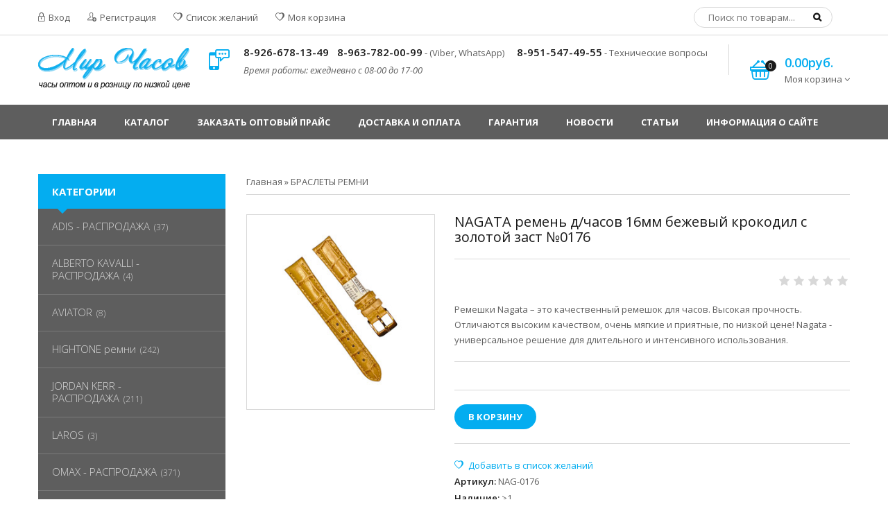

--- FILE ---
content_type: text/html; charset=UTF-8
request_url: https://mircasov.ru/shop/107558/imgs/nagata-remen-d-chasov-16mm-bezhevyj-krokodil-s-zolotoj-zast-0176
body_size: 9040
content:
<!doctype html>
<html>
 <head>
 <meta charset="utf-8">
 <meta name="viewport" content="width=device-width, initial-scale=1, maximum-scale=1">
 
 <title>Изображения NAGATA ремень д/часов 16мм бежевый крокодил с золотой заст №0176 - Интернет-магазин - Часы оптом - часы наручные, часы настенные купить оптом</title>
 <link type="text/css" rel="stylesheet" href="/_st/my.css?v=5" />
 
 <link rel='stylesheet' href='https://fonts.googleapis.com/css?family=Open+Sans:300italic,400italic,600italic,700italic,800italic,700,300,600,800,400&subset=latin,cyrillic'>
 <link rel="stylesheet" href="/css/font-awesome.min.css">
 <link rel="stylesheet" href="/css/pe-media-icons.css">
 <link rel="stylesheet" href="/css/helper.css">
 <link rel="stylesheet" href="/css/animate.css"> 
 <link rel="stylesheet" href="/css/owl.carousel.css">
 
 
 <script>
 var _ucoz_uriId = '107558',
 _ucoz_pageId = 'entry',
 _ucoz_moduleId = 'shop',
 _ucoz_date = '31.01.2026';
 </script>
 
	<link rel="stylesheet" href="/.s/src/base.min.css?v=221108" />
	<link rel="stylesheet" href="/.s/src/layer1.min.css?v=221108" />

	<script src="/.s/src/jquery-1.12.4.min.js"></script>
	
	<script src="/.s/src/uwnd.min.js?v=221108"></script>
	<script src="//s747.ucoz.net/cgi/uutils.fcg?a=uSD&ca=2&ug=999&isp=1&r=0.0240594199618904"></script>
	<link rel="stylesheet" href="/.s/src/ulightbox/ulightbox.min.css" />
	<link rel="stylesheet" href="/.s/src/social.css" />
	<script src="/.s/src/ulightbox/ulightbox.min.js"></script>
	<script src="/.s/src/shop_utils.js"></script>
	<script>
/* --- UCOZ-JS-DATA --- */
window.uCoz = {"module":"shop","site":{"host":"mircasov.ucoz.ru","domain":"mircasov.ru","id":"0mircasov"},"uLightboxType":1,"layerType":1,"sh_curr":{"2":{"disp":"руб.","rate":1,"name":"Рубли","default":1,"code":"RUR","dpos":0}},"shop_price_f":["%01.2f",""],"sign":{"3129":"Доступ запрещён. Истёк период сессии.","210178":"Замечания","7251":"Запрошенный контент не может быть загружен. Пожалуйста, попробуйте позже.","3238":"Опции","5255":"Помощник","5458":"Следующий","7254":"Изменить размер","10075":"Обязательны для выбора","3255":"Сохранить","7253":"Начать слайд-шоу","3125":"Закрыть","7287":"Перейти на страницу с фотографией.","3300":"Ошибка","7252":"Предыдущий"},"mf":"0mircasov","ver":1,"language":"ru","sh_goods":{"107558":{"imgs":["/_sh/1075/107558m.jpg"],"old_price":"0.00","price":"95.00"}},"shop_price_separator":"","country":"US","sh_curr_def":2,"ssid":"041556122043635240476"};
/* --- UCOZ-JS-CODE --- */
 function uSocialLogin(t) {
			var params = {"facebook":{"width":950,"height":520},"yandex":{"height":515,"width":870},"ok":{"width":710,"height":390},"vkontakte":{"height":400,"width":790},"google":{"height":600,"width":700}};
			var ref = escape(location.protocol + '//' + ('mircasov.ru' || location.hostname) + location.pathname + ((location.hash ? ( location.search ? location.search + '&' : '?' ) + 'rnd=' + Date.now() + location.hash : ( location.search || '' ))));
			window.open('/'+t+'?ref='+ref,'conwin','width='+params[t].width+',height='+params[t].height+',status=1,resizable=1,left='+parseInt((screen.availWidth/2)-(params[t].width/2))+',top='+parseInt((screen.availHeight/2)-(params[t].height/2)-20)+'screenX='+parseInt((screen.availWidth/2)-(params[t].width/2))+',screenY='+parseInt((screen.availHeight/2)-(params[t].height/2)-20));
			return false;
		}
		function TelegramAuth(user){
			user['a'] = 9; user['m'] = 'telegram';
			_uPostForm('', {type: 'POST', url: '/index/sub', data: user});
		}
checkNumber_header = 'Замечания';
		checkNumber_err = 'Опции<ul>%err_msg%</ul>Обязательны для выбора';
function loginPopupForm(params = {}) { new _uWnd('LF', ' ', -250, -100, { closeonesc:1, resize:1 }, { url:'/index/40' + (params.urlParams ? '?'+params.urlParams : '') }) }
/* --- UCOZ-JS-END --- */
</script>

	<style>.UhideBlock{display:none; }</style>
	<script type="text/javascript">new Image().src = "//counter.yadro.ru/hit;noadsru?r"+escape(document.referrer)+(screen&&";s"+screen.width+"*"+screen.height+"*"+(screen.colorDepth||screen.pixelDepth))+";u"+escape(document.URL)+";"+Date.now();</script><link rel="stylesheet" href="/_st/shop.css" /><script src="/.s/src/shop.js"></script><style>
				@font-face {
					font-family: "FontAwesome";
					font-style: normal;
					font-weight: normal;
					src: url("/.s/src/panel-v2/fonts/fontawesome-webfont.eot?#iefix&v=4.3.0") format("embedded-opentype"), url("/.s/src/panel-v2/fonts/fontawesome-webfont.woff2?v=4.3.0") format("woff2"), url("/.s/src/panel-v2/fonts/fontawesome-webfont.woff?v=4.3.0") format("woff"), url("/.s/src/panel-v2/fonts/fontawesome-webfont.ttf?v=4.3.0") format("truetype"), url("/.s/src/panel-v2/fonts/fontawesome-webfont.svg?v=4.3.0#fontawesomeregular") format("svg");
				}
			</style>
</head>
 <body id="body">
 <script src="/js/plugins.js"></script>
 <script src="/js/scripts.js"></script>
 
 
 
 <div id="loader"></div>
 <div id="wrapper">
 
 <!--U1AHEADER1Z--><div id="top" data-animated="fadeInUp">
 <div class="cnt oh">
 <div class="top-left oh">
 
 <a href="javascript:;" rel="nofollow" onclick="loginPopupForm(); return false;"><span class="pe-mi-lock"></span> Вход</a>
 <a href="/register"><span class="pe-mi-add-user"></span> Регистрация</a>
 
 <a href="/shop/wishlist"><span class="pe-mi-love"></span> Список желаний</a>
 <a href="/shop/checkout"><span class="pe-mi-love"></span> Моя корзина</a>
 </div>
 <div class="top-right oh">
 <div id="search">
 <form id="search-form" onsubmit="this.sfSbm.disabled=true" method="post" action="/shop/search">
 <input type="text" class="search_keyword" name="query" placeholder="Поиск по товарам...">
 <input type="submit" class="search_submit" value="&#xf002;" name="sfSbm">
 </form>
 </div>
 </div>
 </div>
</div>

<header id="header" data-animated="fadeInUp">
 <div class="cnt clr">
 <div id="logo" class="oh">
 <a href="/">
 <img src="/img/logo-2.png" alt="Часы оптом - часы наручные, часы настенные купить оптом" style="margin-top:18px;">
 </a>
 </div>
 <div class="header-right">
 <div class="hPhone">
 <span class="hPhone-icon pe-mi-message"></span>
 <div class="hPhone-cnt">

 <span><b>8-926-678-13-49</b></span>&nbsp;&nbsp;&nbsp;
 <span><b>8-963-782-00-99</b> - (Viber, WhatsApp)</span>&nbsp;&nbsp;&nbsp;&nbsp;&nbsp; 
 <span><b>8-951-547-49-55</b> - Технические вопросы</span> 
 <br>
 <i class="time">Время работы: ежедневно с 08-00 до 17-00</i>
 </div>
 </div>
 
 <div class="hCart">
 <div id="shop-basket"><div class="hCart-icon">
 <span class="pe-mi-basket"></span>
 <i>0</i>
</div>
<div class="hCart-cnt">
 <div class="hCart-details">
 <span>0.00руб.</span><br>
 Моя корзина <i class="fa fa-angle-down"></i>
 </div>
 <div class="cart-body">
 
 Ваша корзина пуста
 
 </div>
</div>

<script language="Javascript"><!--
 var lock_buttons = 0;
 
 function clearBasket(){
 if(lock_buttons) return false; else lock_buttons = 1;
 var el = $('#shop-basket');
 if(el.length){ var g=document.createElement("div"); $(g).addClass('myWinGrid').attr("id",'shop-basket-fade').css({"left":"0","top":"0","position":"absolute","border":"#CCCCCC 1px solid","width":$(el).width()+'px',"height":$(el).height()+'px',"z-index":5}).hide().bind('mousedown',function(e){e.stopPropagation();e.preventDefault();_uWnd.globalmousedown();}).html('<div class="myWinLoad" style="margin:5px;"></div>'); $(el).append(g); $(g).show(); }
 _uPostForm('',{type:'POST',url:'/shop/basket',data:{'mode':'clear'}});
 ga_event('basket_clear');
 return false;
 }
 
 function removeBasket(id){
 if(lock_buttons) return false; else lock_buttons = 1;
 $('#basket-item-'+id+' .sb-func').removeClass('remove').addClass('myWinLoadS').attr('title','');
 _uPostForm('',{type:'POST',url:'/shop/basket',data:{'mode':'del', 'id':id}});
 return false;
 }
 
 function add2Basket(id,pref){
 if(lock_buttons) return false; else lock_buttons = 1;
 var opt = new Array();
 var err_msg = '';
 $('#b'+pref+'-'+id+'-basket').attr('disabled','disabled');
 $('#'+pref+'-'+id+'-basket').removeClass('done').removeClass('err').removeClass('add').addClass('wait').attr('title','');
 $('#'+pref+'-'+id+'-options-selectors').find('input:checked, select').each(function(){
 opt.push(this.id.split('-')[3]+(this.value !== '' ? '-'+this.value :''));
 
 if(this.value !== ''){
 opt.push(this.id.split('-')[3]+(this.value !== '' ? '-'+this.value :''));
 }else{
 err_msg += '<li>'+$(this).parent().parent().find('span.opt').html().replace(':', '')+'</li>';
 }
 });
 
 if(err_msg == ''){
 _uPostForm('',{type:'POST',url:'/shop/basket',data:{'mode':'add', 'id':id, 'pref':pref, 'opt':opt.join(':'), 'cnt':$('#q'+pref+'-'+id+'-basket').attr('value')}});
 ga_event('basket_add');
 }else{
 lock_buttons = 0;
 shop_alert('<div class="MyWinError">Опции<ul>'+err_msg+'</ul>обязательны для выбора</div>','Замечания','warning',350,100,{tm:8000,align:'left',icon:'//s19.ucoz.net/img/icon/warning.png', 'onclose': function(){ $('#b'+pref+'-'+id+'-basket').removeAttr('disabled'); $('#'+pref+'-'+id+'-basket').removeClass('wait').addClass('add'); }});
 }
 return false;
 }
 
 function buyNow(id,pref){
 if(lock_buttons) return false; else lock_buttons = 1;
 var opt = new Array();
 var err_msg = '';
 $('#b'+pref+'-'+id+'-buynow').attr('disabled','disabled');
 $('#'+pref+'-'+id+'-buynow').removeClass('done').removeClass('err').removeClass('now').addClass('wait').attr('title','');
 $('#'+pref+'-'+id+'-options-selectors').find('input:checked, select').each(function(){
 if(this.value !== ''){
 opt.push(this.id.split('-')[3]+'-'+this.value);
 }else{
 err_msg += '<li>'+$(this).parent().parent().find('span.opt').html().replace(':', '')+'</li>';
 }
 });
 if(err_msg == ''){
 _uPostForm('',{type:'POST',url:'/shop/basket',data:{'mode':'add', 'id':id, 'pref':pref, 'opt':opt.join(':'), 'cnt':$('#q'+pref+'-'+id+'-basket').attr('value'), 'now':1}});
 ga_event('basket_buynow');
 }else{
 lock_buttons = 0;
 shop_alert('<div class="MyWinError">Опции<ul>'+err_msg+'</ul>обязательны для выбора</div>','Замечания','warning',350,100,{tm:8000,align:'left',icon:'//s19.ucoz.net/img/icon/warning.png', 'onclose': function(){ $('#b'+pref+'-'+id+'-buynow').removeAttr('disabled'); $('#'+pref+'-'+id+'-buynow').removeClass('wait').addClass('add'); }});
 }
 
 return false;
 }
 //--></script></div>
 </div>
 
 </div>
 </div>
</header><!--/U1AHEADER1Z-->
 
 <nav id="nav" data-animated="fadeInUp">
 <div class="cnt">
 <!-- <sblock_nmenu> -->
 <!-- <bc> --><div id="uNMenuDiv1" class="uMenuV"><ul class="uMenuRoot">
<li><a  href="/" ><span>Главная</span></a></li>
<li><a  href="/shop/all" ><span>Каталог</span></a></li>
<li><a  href="/index/0-3" ><span>Заказать оптовый прайс</span></a></li>
<li><a  href="/index/dostavka_i_oplata/0-12" ><span>Доставка и оплата</span></a></li>
<li><a  href="/index/garantija/0-10" ><span>Гарантия</span></a></li>
<li><a  href="/news/" ><span>Новости</span></a></li>
<li><a  href="/publ/" ><span>Статьи</span></a></li>
<li><a  href="/index/0-2" ><span>Информация о сайте</span></a></li>
<li><a  href="/faq" ><span>FAQ</span></a></li></ul></div><!-- </bc> -->
 <!-- </sblock_nmenu> -->
 <span class="menu-icon"><i class="fa fa-bars"></i> Меню сайта</span>
 </div>
 </nav>
 
 <div id="middle">
 <div class="cnt clr">
 
 <!-- <middle> -->
 <div id="content">
 <!-- <body> -->
 
 <span itemscope itemtype="https://schema.org/BreadcrumbList"><span itemscope itemprop="itemListElement" itemtype="https://schema.org/ListItem">
					<a itemprop="item" href="http://mircasov.ru/">
						<span itemprop="name">Главная</span>
					</a>
					<meta itemprop="position" content="1">
				</span> &raquo; <span itemscope itemprop="itemListElement" itemtype="https://schema.org/ListItem">
						<a itemprop="item" class="current" href="https://mircasov.ru/shop/braslety-remni">
							<span itemprop="name">БРАСЛЕТЫ РЕМНИ</span>
						</a>
						<meta itemprop="position" content="2">
					</span></span><hr><br>
 
 <div class="good-top oh">
 <div class="good-images">
 <script>
//['original_img_url','org_width','org_height','resized_img_url','res_width','res_height','img_alt','img_title']
var allEntImgs107558=[["/_sh/1075/107558.jpg",0,0,"/_sh/1075/107558m.jpg",300,300,null,null,null,null,null]]</script>
 <script type="text/javascript">
 function _bldCont(indx){
 var bck=indx-1;var nxt=indx+1;
 if (bck<0){bck = allEntImgs107558.length-1;}
 if (nxt>=allEntImgs107558.length){nxt=0;}
 var imgs='';
 if (allEntImgs107558.length>1){
 for (var i=0;i<allEntImgs107558.length;i++){var img=i+1;
 if(allEntImgs107558[i][0].length<1){continue;}
 if (i==indx){imgs += '<b class="pgSwchA">'+img+'</b> ';}
 else {imgs += '<a class="pgSwch" href="javascript://" rel="nofollow" onclick="_bldCont('+i+');return false;">'+img+'</a> ';}
 }
 imgs = '<div align="center" style="padding:8px 0 5px 0;white-space:nowrap;overflow:auto;overflow-x:auto;overflow-y:hidden;"><a class="pgSwch" href="javascript://" rel="nofollow" onclick="_bldCont('+bck+');return false;">&laquo; Back</a> '+imgs+'<a class="pgSwch" href="javascript://" rel="nofollow" onclick="_bldCont('+nxt+');return false;">Next &raquo;</a> </div> ';}
 var hght = parseInt(allEntImgs107558[indx][2]); if ($.browser.msie) { hght += 28; };
 _picsCont = '<div id="_prCont" style="position:relative;"><img alt="" border="0" src="' + allEntImgs107558[indx][0] + '"/>'+imgs+'</div>';
 new _uWnd('wnd_prv', "Изображения товара", 10, 10, { waitimages:300000, autosizewidth:1, hideonresize:1, autosize:1, fadetype:1, closeonesc:1, align:'center', min:0, max:0, resize:1 }, _picsCont);
 }
 </script>
 
 <span class="item-new" data-date="11.01.2024">new</span>
 
 
 <img alt="" src="/_sh/1075/107558m.jpg" class="big gphoto" onclick="_bldCont1(107558, this.getAttribute('idx'));" id="ipreview" idx="0" title="Кликните для увеличения изображения">
 
 <div class="oh">
 
 
 
 
 
 
 
 
  
 </div>
 </div>
 <div class="good-info">
 <h1 class="good-title">NAGATA ремень д/часов 16мм бежевый крокодил с золотой заст №0176</h1>
 <div class="oh">
 
 <div class="good-rate">
 
		<style type="text/css">
			.u-star-rating-21 { list-style:none; margin:0px; padding:0px; width:105px; height:21px; position:relative; background: url('/img/rate2.png') top left repeat-x }
			.u-star-rating-21 li{ padding:0px; margin:0px; float:left }
			.u-star-rating-21 li a { display:block;width:21px;height: 21px;line-height:21px;text-decoration:none;text-indent:-9000px;z-index:20;position:absolute;padding: 0px;overflow:hidden }
			.u-star-rating-21 li a:hover { background: url('/img/rate2.png') left center;z-index:2;left:0px;border:none }
			.u-star-rating-21 a.u-one-star { left:0px }
			.u-star-rating-21 a.u-one-star:hover { width:21px }
			.u-star-rating-21 a.u-two-stars { left:21px }
			.u-star-rating-21 a.u-two-stars:hover { width:42px }
			.u-star-rating-21 a.u-three-stars { left:42px }
			.u-star-rating-21 a.u-three-stars:hover { width:63px }
			.u-star-rating-21 a.u-four-stars { left:63px }
			.u-star-rating-21 a.u-four-stars:hover { width:84px }
			.u-star-rating-21 a.u-five-stars { left:84px }
			.u-star-rating-21 a.u-five-stars:hover { width:105px }
			.u-star-rating-21 li.u-current-rating { top:0 !important; left:0 !important;margin:0 !important;padding:0 !important;outline:none;background: url('/img/rate2.png') left bottom;position: absolute;height:21px !important;line-height:21px !important;display:block;text-indent:-9000px;z-index:1 }
		</style><script>
			var usrarids = {};
			function ustarrating(id, mark) {
				if (!usrarids[id]) {
					usrarids[id] = 1;
					$(".u-star-li-"+id).hide();
					_uPostForm('', { type:'POST', url:`/shop/${ id }/edit`, data:{ a:65, id, mark, mod:'shop', ajax:'2' } })
				}
			}
		</script><ul id="uStarRating" class="uStarRating u-star-rating-21" title="Рейтинг: /">
			<li id="uCurStarRating" class="u-current-rating uCurStarRating" style="width:0%;"></li></ul>
 </div>
 </div>
 <div class="good-brief">
 Ремешки Nagata – это качественный ремешок для часов. Высокая прочность. Отличаются высоким качеством, очень мягкие и приятные, по низкой цене! Nagata - универсальное решение для длительного и интенсивного использования.
 </div>
 <div class="good-options">
 
 </div>
 <div class="good-buttons">
 <div class="to-basket oh"> 
 
 <a class="button" href="/index/3">В корзину</a>
 
 </div>
 </div>
 <div class="good-more">
 <div id="id-107558-wish" class="wish wadd" onclick="wishlist(this);" title="Добавить в список желаний"></div>
 <ul class="shop-options" id="id-107558-options"> 
 
 <li><span class="opt"><!--<s4749>-->Артикул<!--</s>-->:</span> <span class="val art">NAG-0176</span></li>
 <li><span class="opt"><!--<s4377>-->Наличие<!--</s>-->:</span> <span class="val stock">>1</span></li>
 
 <li><span class="opt"><!--<s4750>-->Единица<!--</s>-->:</span> <span class="val">шт.</span></li>
 
 
 <li><span class="opt">Добавлен в каталог:</span> <span class="val">Четверг, 11.01.2024</span></li>
 
 </ul>
 </div>
 </div>
 </div>
 
 
 <div class="good-tabs">
 <div>
 <span>Описание</span>
 <span>Отзывы</span>
 <span>Изображения</span>
 
 </div>
 <ul>
 <li>
 <span style="font-size: 10.6667px;">Ремешки Nagata – это качественный ремешок для часов. Высокая прочность. Отличаются высоким качеством, очень мягкие и приятные, по низкой цене! Nagata - универсальное решение для длительного и интенсивного использования.</span>
 </li>
 <li>
 
 </li>
 <li>
 <div class="shop-imgs with-clear">
 <img alt="" src="/_sh/1075/107558m.jpg" class="gphoto" onclick="_bldCont1(107558, this.getAttribute('idx'));" idx="0" title="Кликните для увеличения изображения">
 
 
 
 
 
 
 
 
 
 </div>
 </li>
  
 </ul>
 </div>
 
 
 
 
 
 <!-- </body> -->
 </div>
 
 <aside id="sidebar">
 
 <!--U1CATBLOCK1Z-->

<div class="block sh-categories">
 <div class="b-title">Категории</div>
 <ul class="cat-tree" style="padding-left:0!important; display:block;"><li id="cid-1088">
						<i></i>
						<a id="lid-1088" class="catref" href="/shop/adis">ADIS - РАСПРОДАЖА</a>&nbsp;<b>(37)</b>
					</li><li id="cid-671">
						<i></i>
						<a id="lid-671" class="catref" href="/shop/alberto-kavalli">ALBERTO KAVALLI - РАСПРОДАЖА</a>&nbsp;<b>(4)</b>
					</li><li id="cid-1395">
						<i></i>
						<a id="lid-1395" class="catref" href="/shop/aviator">AVIATOR</a>&nbsp;<b>(8)</b>
					</li><li id="cid-1364">
						<i></i>
						<a id="lid-1364" class="catref" href="/shop/hightone-remni">HIGHTONE ремни</a>&nbsp;<b>(242)</b>
					</li><li id="cid-677">
						<i></i>
						<a id="lid-677" class="catref" href="/shop/jordan-kerr">JORDAN KERR - РАСПРОДАЖА</a>&nbsp;<b>(211)</b>
					</li><li id="cid-723">
						<i></i>
						<a id="lid-723" class="catref" href="/shop/laros">LAROS</a>&nbsp;<b>(3)</b>
					</li><li id="cid-703">
						<i></i>
						<a id="lid-703" class="catref" href="/shop/omax">OMAX - РАСПРОДАЖА</a>&nbsp;<b>(371)</b>
					</li><li id="cid-682">
						<i></i>
						<a id="lid-682" class="catref" href="/shop/perfect">PERFECT - РАСПРОДАЖА</a>&nbsp;<b>(268)</b>
					</li><li id="cid-683">
						<i></i>
						<a id="lid-683" class="catref" href="/shop/q-q">Q&Q</a>&nbsp;<b>(1033)</b>
					</li><li id="cid-1367">
						<i></i>
						<a id="lid-1367" class="catref" href="/shop/q-q-rasprodazha">Q&Q - РАСПРОДАЖА</a>&nbsp;<b>(81)</b>
					</li><li id="cid-718">
						<i></i>
						<a id="lid-718" class="catref" href="/shop/romanson">ROMANSON - РАСПРОДАЖА</a>&nbsp;<b>(3)</b>
					</li><li id="cid-1239">
						<i></i>
						<a id="lid-1239" class="catref" href="/shop/roxar">ROXAR</a>&nbsp;<b>(11)</b>
					</li><li id="cid-1240">
						<i></i>
						<a id="lid-1240" class="catref" href="/shop/smartwatch">SMARTWATCH</a>&nbsp;<b>(21)</b>
					</li><li id="cid-1355">
						<i></i>
						<a id="lid-1355" class="catref" href="/shop/skmei">SKMEI</a>&nbsp;<b>(1)</b>
					</li><li id="cid-719">
						<i></i>
						<a id="lid-719" class="catref" href="/shop/valeri">VALERI</a>&nbsp;<b>(5)</b>
					</li><li id="cid-857">
						<i></i>
						<a id="lid-857" class="catref" href="/shop/vector">VECTOR</a>&nbsp;<b>(17)</b>
					</li><li id="cid-1356">
						<i></i>
						<a id="lid-1356" class="catref" href="/shop/xonix">XONIX</a>&nbsp;<b>(1)</b>
					</li><li id="cid-1234">
						<i></i>
						<a id="lid-1234" class="catref" href="/shop/batarejki">БАТАРЕЙКИ</a>&nbsp;<b>(29)</b>
					</li><li id="cid-1354">
						<i></i>
						<a id="lid-1354" class="catref" href="/shop/barometry-pogodnye-stancii">Барометры, погодные станции</a>&nbsp;<b>(4)</b>
					</li><li id="cid-1086">
						<i></i>
						<a id="lid-1086" class="catref" href="/shop/binarnye">Бинарные</a>&nbsp;<b>(20)</b>
					</li><li id="cid-686">
						<i></i>
						<a id="lid-686" class="catref" href="/shop/braslety-remni">БРАСЛЕТЫ РЕМНИ</a>&nbsp;<b>(2344)</b>
					</li><li id="cid-1378">
						<i></i>
						<a id="lid-1378" class="catref" href="/shop/braslety-remni-rasprodazha">БРАСЛЕТЫ РЕМНИ-РАСПРОДАЖА</a>&nbsp;<b>(124)</b>
					</li><li id="cid-687">
						<i></i>
						<a id="lid-687" class="catref" href="/shop/vostok-apz">ВОСТОК АПЗ</a>&nbsp;<b>(151)</b>
					</li><li id="cid-688">
						<i></i>
						<a id="lid-688" class="catref" href="/shop/vostok-komandirskie">ВОСТОК КОМАНДИРСКИЕ</a>&nbsp;<b>(145)</b>
					</li><li id="cid-689">
						<i></i>
						<a id="lid-689" class="catref" href="/shop/vympel">ВЫМПЕЛ</a>&nbsp;<b>(5)</b>
					</li><li id="cid-690">
						<i></i>
						<a id="lid-690" class="catref" href="/shop/granat">ГРАНАТ</a>&nbsp;<b>(10)</b>
					</li><li id="cid-691">
						<i></i>
						<a id="lid-691" class="catref" href="/shop/detskie">ДЕТСКИЕ</a>&nbsp;<b>(4)</b>
					</li><li id="cid-692">
						<i></i>
						<a id="lid-692" class="catref" href="/shop/kaminnye-statuehtki">КАМИННЫЕ СТАТУЭТКИ</a>
					</li><li id="cid-709">
						<i></i>
						<a id="lid-709" class="catref" href="/shop/kometa">КОМЕТА</a>&nbsp;<b>(34)</b>
					</li><li id="cid-1242">
						<i></i>
						<a id="lid-1242" class="catref" href="/shop/polet">ПОЛЕТ — Распродажа</a>&nbsp;<b>(12)</b>
					</li><li id="cid-697">
						<i></i>
						<a id="lid-697" class="catref" href="/shop/raznoe">РАЗНОЕ</a>&nbsp;<b>(71)</b>
					</li><li id="cid-1241">
						<i></i>
						<a id="lid-1241" class="catref" href="/shop/sever">СЕВЕР</a>&nbsp;<b>(72)</b>
					</li><li id="cid-720">
						<i></i>
						<a id="lid-720" class="catref" href="/shop/slava">SL</a>&nbsp;<b>(510)</b>
					</li><li id="cid-1372">
						<i></i>
						<a id="lid-1372" class="catref" href="/shop/slava-rasprodazha">SL - РАСПРОДАЖА</a>&nbsp;<b>(37)</b>
					</li><li id="cid-707">
						<i></i>
						<a id="lid-707" class="catref" href="/shop/sputnik">СПУТНИК</a>&nbsp;<b>(3)</b>
					</li><li id="cid-702">
						<i></i>
						<a id="lid-702" class="catref" href="/shop/ehlektronika">ЭЛЕКТРОНИКА</a>&nbsp;<b>(2)</b>
					</li></ul>
</div>

<!--/U1CATBLOCK1Z-->
 
 <!--U1CLEFTER1Z--><!-- <block4> -->

<!-- </block4> --><!--/U1CLEFTER1Z-->
 
 <!--U1LBANNER1Z--><div class="block sidebar-banner">
 <a href="/shop/vostok-apz"><img src="/img/l-banner.jpg" alt=""></a>
</div>

<div class="block sidebar-banner">
 <a href="/shop/vostok-komandirskie"><img src="/img/l-banner2.png" alt=""></a>
</div><!--/U1LBANNER1Z-->
 
 </aside>
 <!-- </middle> -->
 </div>
 </div>
 
 <footer id="footer" data-animated="fadeInUp">
 <!--U1BFOOTER1Z--><div class="footer-top">
 <div class="cnt clr">
 <div class="col4">
 <div class="footer-block oh">
 <h4>О магазине</h4>
 Компания Мир Часов уже более 20 лет успешно занимается оптовой торговлей часов.
 <br><br>
 Мы осуществляем поставки часов оптом в любые регионы России и Ближнего Зарубежья.
 <br><br>
 Доставка ТК СДЭК и автобусы Садовод-Люблино.
 </div>
 </div>
 <div class="col4">
 <div class="footer-block oh">
 <h4>Контакты</h4>
 По всем вопросам обращайтесь по следующим телефонам и электронной почте:
 <br><br>
 Телефон: <b>8-926-678-13-49</b><br>
 Телефон: <b>8-963-782-00-99 - (Viber, WhatsApp)</b><br>
 Телефон: <b>8-951-547-49-55 - по техническим вопросам</b><br>
 E-mail: <b><a href="mailto:mircasov@bk.ru">mircasov@bk.ru</a></b><br>
 E-mail: <b><a href="mailto:mircasov@gmail.com">mircasov@gmail.com</a></b> 
 <br>
 
 </div>
 </div>
 <div class="col4">
 <div class="footer-block oh">
 <h4>Информация</h4>
 <ul>
 <li><a href="/index/dostavka_i_oplata/0-12">Условия сотрудничества</a></li>
 <li><a href="/index/garantija/0-10">Гарантия на часы</a></li>
 <li><a href="/news/">Новости</a></li>
 <li><a href="/index/sertifikaty_na_chasy/0-13">Сертификаты на часы</a></li>
 <li><a href="/publ/pasporta_na_chasy/7">Паспорта, инструкции на часы</a></li>
 <li><a href="/publ/">Всё о часах</a></li> 
 
 
 <li><a href="/faq">FAQ (вопросы и ответы)</a></li>
 </ul>
 </div>
 </div>
 <div class="col4">
 <div class="footer-block oh">
 <h4>мой аккаунт</h4>
 <ul>
 
 <li><a href="javascript:;" rel="nofollow" onclick="loginPopupForm(); return false;">Вход</a></li>
 <li><a href="/register">Регистрация</a></li>
 
 <li><a href="/shop/checkout">Моя корзина</a></li>
 <li><a href="/shop/wishlist">Cписок желаний</a></li>
 </ul>
 </div>
 </div>
 </div>
</div>
<div class="bottom cnt clr">
 <div class="payments oh">
 <span><!--LiveInternet counter--><script type="text/javascript">
 document.write('<a href="//www.liveinternet.ru/click" '+
 'target="_blank"><img src="//counter.yadro.ru/hit?t22.1;r'+
 escape(document.referrer)+((typeof(screen)=='undefined')?'':
 ';s'+screen.width+'*'+screen.height+'*'+(screen.colorDepth?
 screen.colorDepth:screen.pixelDepth))+';u'+escape(document.URL)+
 ';h'+escape(document.title.substring(0,150))+';'+Math.random()+
 '" alt="" title="LiveInternet: показано число просмотров за 24'+
 ' часа, посетителей за 24 часа и за сегодня" '+
 'border="0" width="88" height="31"><\/a>')
 </script><!--/LiveInternet--></span>
 
 </div>
 <div class="copyrights">
 <!-- <copy> -->Copyright &copy; 2011-2026<!-- </copy> -->.  <a href="/" title="Часы оптом и в розницу по низкой цене" target="_blank">Мир Часов</a>
 </div>
</div><!--/U1BFOOTER1Z-->
 </footer>
 </div> 
 </body>
</html>
<!-- 0.06386 (s747) -->

--- FILE ---
content_type: text/css
request_url: https://mircasov.ru/_st/my.css?v=5
body_size: 6999
content:
::selection {
 color: #fff;
}
::-moz-selection {
 color: #fff;
}
@-moz-document url-prefix(){
 select {
 background-image: none !important;
 }
}
html, body {
 margin: 0;
 padding: 0;
 height: 100%;
}
textarea, input {
 outline: none;
 resize: none;
 box-sizing: border-box;
}
img, a img {
 border: none;
 outline: none;
}
a {
 text-decoration: none;
 color: #5e5e5e;
 transition: all .3s ease;
}
hr {
 border: none;
 height: 1px;
 background: #d8d8d8;
}
body {
 font-size: 13px;
 line-height: 22px;
 color: #5e5e5e;
 font-weight: 400;
 font-family: 'Open Sans';
 background: #fff;
}
h1, h2, h3, h4, h5, h6 {
 margin: 0 0 22px;
 padding: 0;
 font-weight: 600;
 line-height: 22px;
 color: #1a1a1a;
}

h1 {font-size: 20px;}
h2 {font-size: 18px;}
h3 {font-size: 16px;}
h4 {font-size: 15px;}
h5 {font-size: 14px;}
h6 {font-size: 13px;}

aside ul, aside ol, aside li {
 margin: 0;
 padding: 0;
 list-style: none;
 list-style-type: none;
}

textarea {
 overflow: auto;
 border: 1px solid #d8d8d8;
 background: #fff;
 color: #5e5e5e;
 line-height: 22px;
 min-height: 36px;
 padding: 7px 20px;
 font-size: 13px;
 font-family: 'Open Sans';
 border-radius: 18px;
 box-sizing: border-box;
}

input[type="text"],
input[type="password"],
input[type="email"],
input[type="tel"],
input[type="url"] {
 border: 1px solid #d8d8d8;
 background: #fff;
 color: #5e5e5e;
 line-height: 22px;
 height: 36px;
 padding: 7px 20px;
 font-family: 'Open Sans';
 font-size: 13px;
 background: #fff;
 border-radius: 30px;
 box-sizing: border-box;
 transition: all .2s ease;
}


input[type="button"],
input[type="submit"],
input[type="reset"],
button {
 border: none;
 color: #fff;
 line-height: 22px;
 height: 36px;
 padding: 7px 20px;
 font-weight: 400;
 font-family: 'Open Sans';
 font-size: 13px;
 cursor: pointer;
 border-radius: 30px;
 text-transform: uppercase;
 font-weight: 600;
 letter-spacing: 1px;
 box-sizing: border-box;
 transition: all .3s ease;
}
input[type="button"]:hover,
input[type="submit"]:hover,
input[type="reset"]:hover,
button:hover {
 background: #1a1a1a;
}

select {
 border: 1px solid #d8d8d8;
 background: #fff;
 color: #5e5e5e;
 cursor: pointer;
 font-size: 13px;
 font-family: 'Open Sans';
 line-height: 22px;
 height: 34px;
 padding: 5px 24px 5px 10px;
 background-image: url('/img/select.png');
 background-position: right center;
 background-repeat: no-repeat;
 line-height: 1em;
 text-indent: 1px;
 text-overflow: '';
 -ms-appearance: none;
 -webkit-appearance: none;
 -moz-appearance: none;
 appearance: none;
 border-radius: 34px;
}
select::-ms-expand {
 display: none;
}
select:focus {
 outline: none;
}

p {
 margin: 0;
 padding: 0;
}
b {
 font-weight: 600;
}

.oh {
 overflow: hidden;
}
.cnt {
 width: 1170px;
 margin: 0 auto;
}
.clr:after {
 content: '';
 display: block;
 clear: both;
}

.col2 {width: 48.717948716%;}
.col3 {width: 31.623931622%;}
.col4 {width: 23.076923075%;}


.col2, .col3, .col4 {
 margin-bottom: 30px;
 margin-right: 2.564102563%;
 float: left;
}
.col2:nth-child(2n), .col3:nth-child(3n), .col4:nth-child(4n) {
 margin-right: 0;
}

.col2:nth-child(2n+1), .col3:nth-child(3n+1), .col4:nth-child(4n+1) {
 clear: left;
}
.col2 *, .col3 *, .col4 * {
 max-width: 100%;
}

#wrapper {
 overflow: hidden;
 min-height: 600px;
}


#loader {
 position: fixed;
 background: #fff url(/img/loader.gif) center no-repeat;
 width: 100%;
 height: 100%;
 z-index: 9991;
}

#top {
 border-bottom: 1px solid #d8d8d8;
}
.top-left {
 float: left;
 padding: 14px 0;
}
.top-left a {
 display: block;
 float: left;
 margin-right: 25px;
 box-sizing: border-box;
}
.top-left a span {
 padding-right: 2px;
}

.top-right {
 float: right;
 padding: 10px 0;
 line-height: 30px;
}
.soc {
 display: inline-block;
 line-height: 30px;
 width: 30px;
 text-align: center;
 border-radius: 30px;
 box-shadow: inset 0 0 0 1px #d8d8d8;
 background: #fff;
}
.soc:hover {
 color: #fff;
}
.top-right .soc {
 float: left;
 margin-left: 5px;
}
#search {
 float: left;
 margin-right: 25px;
 position: relative;
 width: 200px;
}
.search_submit {
 font-family: 'FontAwesome' !important;
 position: absolute;
 top: 0;
 right: 0;
 background: none !important;
 color: #1a1a1a !important;
 z-index: 2;
 padding: 0 15px !important;
}
.search-form {
 width: 200px;
 position: relative;
}
input[type="text"].search_keyword {
 width: 100%;
 padding-right: 40px !important;
 padding-top: 4px;
 padding-bottom: 4px;
 height: 30px;
}
input[type="submit"].search_submit {
 padding-top: 4px;
 padding-bottom: 4px;
 height: 30px;
}
#header {
 height: 100px;
 position: relative;
 z-index: 100;
}
#logo {
 float: left;
 height: 100px;
 line-height: 100px;
}
#logo a {
 font-size: 36px;
 color: #1a1a1a;
 font-weight: 300;
}
#logo a span {
 padding-right: 10px;
}
.header-right {
 float: right;
 padding: 28px 0;
 box-sizing: border-box;
 height: 100px;
}
.hPhone {
 float: left;
 padding-right: 30px;
 margin-right: 30px;
 border-right: 1px solid #d8d8d8;
 height: 44px;
 margin-top: -15px;
}
.hPhone-icon {
 float: left;
 font-size: 30px;
 line-height: 44px !important;
}
.hPhone-cnt {
 margin-left: 50px;
}
.hPhone-cnt b {
 color: #1a1a1a;
 font-size: 15px;
 font-weight: 600;
}
.hPhone-cnt .time {
 display:inline-block;
 padding-top: 3px;
}
#shop-basket {
 margin-bottom: -28px;
 padding-bottom: 28px;
}
.hCart {
 float: left;
}
.hCart-icon {
 float: left; 
 position: relative;
 padding-right: 8px;
}
.hCart-icon span {
 font-size: 30px;
 line-height: 44px !important;
}
.hCart-icon i {
 display: block;
 font-style: normal;
 color: #fff;
 background: #1a1a1a;
 font-size: 10px;
 text-align: center;
 width: 16px;
 height: 16px;
 line-height: 16px;
 border-radius: 16px;
 position: absolute;
 top: 8px;
 right: 0;
}
.hCart-cnt {
 margin-left: 50px;
}
.hCart-details > span {
 font-size: 18px;
 font-weight: 600;
}
.hCart-details {
 cursor: pointer;
}
#nav {
 height: 50px;
 background: #5e5e5e;
 position: relative;
 z-index: 99;
}
.cart-body {
 position: absolute;
 /* top: 72px; */
 top: 150px;
 right: -9999px;
 opacity: 0;
 background: #fff;
 border: 1px solid #d8d8d8;
 padding: 20px;
 width: 270px;
 box-sizing: border-box;
 transition: top .3s ease, opacity .3s ease;
}
#shop-basket.opened .cart-body {
 top: 72px;
 opacity: 1;
 right: 0;
}
.cart-body ul, .cart-body ul li {
 margin: 0;
 padding: 0;
 list-style: none;
 overflow: hidden;
}
.cart-body ul li {
 margin-bottom: 10px;
 padding-bottom: 10px;
 border-bottom: 1px solid #d8d8d8;
 position: relative;
 min-height: 50px;
 padding-left: 70px;
 padding-right: 20px;
 line-height: 18px;
}
.cart-body ul li img {
 position: absolute;
 left: 0;
 top: 0;
 width: 48px;
 border: 1px solid #d8d8d8;
}
.cart-body ul li b {
 display: inline-block;
 padding-top: 5px;
}
.cart-body ul li .pe-mi-error {
 position: absolute;
 top: 1px;
 right: 0;
 font-size: 16px;
 cursor: pointer;
 transition: all .3s ease;
}
.cart-body ul li .pe-mi-error:hover {
 color: #1a1a1a;
}
.cart-body b {
 color: #1a1a1a;
}
.order-amount {
 display: block;
 padding-bottom: 10px;
 border-bottom: 1px solid #d8d8d8;
 margin-bottom: 10px;
}

#home-page {
 padding-top: 30px;
 padding-bottom: 50px;
}

.slider-wrap {
 width: 74.358974357%;
 float: left;
 position: relative;
 background: #f6f6f6;
 overflow: hidden;
}
.slider-wrap:after {
 content: '';
 display: block;
 padding-top: 45.977011493%;
}
.slider, .slide {
 position: absolute;
 top: 0;
 left: 0;
 width: 100%;
 height: 100%;
 overflow: hidden;
}
.slide {
 background-position: center;
 background-size: cover;
 display: block;
 transition: none;
}
.slide-text {
 width: 55%;
 padding: 90px 0 0 70px;
 box-sizing: border-box;
}
.st-big {
 font-size: 36px;
 line-height: 36px;
 color: #1a1a1a;
 text-transform: uppercase;
 font-weight: 700;
 letter-spacing: 2px;
 display: block;
}
.st-color {
 display: block;
 font-size: 16px;
 margin-bottom: 22px;
}
.st-small {
 display: block;
 margin-bottom: 30px;
}
.st-white {
 color: #fff;
}
.button {
 display: inline-block;
 line-height: 36px;
 padding: 0 30px;
 color: #fff !important;
 font-weight: 13px;
 text-transform: uppercase;
 font-weight: 700;
 border-radius: 36px;
}
.button:hover {
 background: #1a1a1a;
}
span.slide-arrow {
 display: block;
 width: 40px;
 height: 40px;
 line-height: 40px;
 font-size: 18px;
 text-align: center;
 color: #fff;
 background: rgba(0, 0, 0, 0.5);
 position: absolute;
 top: 50%;
 margin-top: -20px;
 cursor: pointer;
 transition: all .3s ease;
}
span.slide-arrow.fa-angle-left {left: -50px;}
span.slide-arrow.fa-angle-right {right: -50px;}
.slider-wrap:hover span.slide-arrow.fa-angle-left {left: 0;}
.slider-wrap:hover span.slide-arrow.fa-angle-right {right: 0;}


.slider-wrap2 {
 width: 100%;
 position: relative;
 background: #f6f6f6;
 overflow: hidden;
}
.slider-wrap2:after {
 content: '';
 display: block;
 padding-top: 25.641025641%;
}
.slider2 {
 position: absolute;
 top: 0;
 left: 0;
 width: 100%;
 height: 100%;
 overflow: hidden;
 box-sizing:border-box;
 border:1px solid #ededed;
}

span.slide-arrow2 {
 display: block;
 width: 40px;
 height: 40px;
 line-height: 40px;
 font-size: 18px;
 text-align: center;
 color: #fff;
 background: rgba(0, 0, 0, 0.5);
 position: absolute;
 top: 50%;
 margin-top: -20px;
 cursor: pointer;
 transition: all .3s ease;
}
span.slide-arrow2.fa-angle-left {left: -50px;}
span.slide-arrow2.fa-angle-right {right: -50px;}
.slider-wrap2:hover span.slide-arrow2.fa-angle-left {left: 0;}
.slider-wrap2:hover span.slide-arrow2.fa-angle-right {right: 0;}


.icon-blocks {
 float: right;
 width: 23.076923075%;
}
.icon-block {
 padding: 20px;
 box-shadow: inset 0 0 0 2px #d8d8d8;
 overflow: hidden;
 margin-bottom: 30px;
 transition: all .3s ease;
}
.icon-block > span {
 display: block;
 float: right;
 font-size: 36px;
 width: 36px;
 height: 36px;
 line-height: 36px;
 color: #1a1a1a;
}
.icon-block h3 {
 margin-right: 50px;
 font-size: 15px;
 text-transform: uppercase;
 margin-bottom: 15px;
}
.icon-block p {
 margin-right: 50px;
 line-height: 18px;
}
.icon-block * {
 transition: all .3s ease;
}
.icon-block:hover * {
 color: #fff;
}
.icon-block:last-child {
 margin-bottom: 0;
}
.mbbb {
 padding-bottom: 30px;
 margin-bottom: 30px;
 border-bottom: 1px solid #d8d8d8;
}
.new-goods {
 padding-bottom: 8px; 
}
.title {
 position: relative;
 font-size: 18px;
 text-transform: uppercase;
}
.title .arrow {
 position: absolute;
 top: 0;
 display: block;
 width: 24px;
 height: 24px;
 line-height: 24px;
 box-shadow: inset 0 0 0 1px #d8d8d8;
 text-align: center;
 border-radius: 24px;
 cursor: pointer;
 font-size: 14px;
 transition: all .3s ease;
}
.title .arrow:hover {
 color: #fff;
}
.title .arrow.fa-angle-left {right: 29px;}
.title .arrow.fa-angle-right {right: 0;}

.list-item {
 padding: 15px;
 box-sizing: border-box;
 box-shadow: inset 0 0 0 1px #d8d8d8;
 transition: all .3s ease;
 margin-top: 8px;
 margin-bottom: 22px;
 position: relative;
}
.list-item * {
 max-width: 100%;
}
.item-link {
 display: block;
 line-height: 0;
 position: relative;
 margin-bottom: 20px;
 text-align: center;
}
.item-link img {
 transition: all .3s ease;
 max-width: 150px;
}
.item-link:before {
 content: '';
 display: block;
 width: 100px;
 height: 1px;
 background: #1a1a1a;
 position: absolute;
 top: 50%;
 left: 50%;
 margin-left: -50px;
 z-index: 2;
 opacity: 0;
 transition: all .3s ease;
}
.item-link:after {
 content: '';
 display: block;
 width: 1px;
 height: 100px;
 background: #1a1a1a;
 position: absolute;
 top: 50%;
 left: 50%;
 margin-top: -50px;
 z-index: 2;
 opacity: 0;
 transition: all .3s ease;
}
.item-link:hover img {
 opacity: 0.3;
}
.item-link:hover:after,
.item-link:hover:before {
 opacity: 1;
}

.item-new, .item-sale {
 display: block;
 position: absolute;
 font-size: 10px;
 font-weight: 700;
 text-transform: uppercase;
 color: #fff;
 z-index: 3;
 padding: 0 10px;
 line-height: 24px;
 border-radius: 3px;
 top: 20px;
}
.item-new {
 background: #fc4242;
 left: 20px;
 display: none; 
}
.item-sale {
 background: #f7b61b;
 right: 20px;
}
.item-cat {
 font-size: 11px;
 color: #a7a7a7;
}
.item-name {
 display: block;
 margin-top: 10px;
 line-height: 18px;
 font-size: 15px;
 color: #1a1a1a;
 min-height: 72px;
}
.item-price {
 margin-top: 10px;
}
.item-price b {
 font-size: 15px;
}
.item-price s {
 color: #a7a7a7;
 padding-left: 2px;
}
.button {
 display: inline-block;
 line-height: 36px;
 padding: 0 20px;
 font-weight: 700;
 color: #fff;
 border-radius: 36px;
 transition: all .3s ease;
}
.button:hover {
 background: #1a1a1a;
}
.item-add {
 text-align: center;
 margin-top: 20px;
}
.owl-item {
 padding-left: 30px;
 box-sizing: border-box;
}
.goods-carousel {
 margin-left: -30px;
}
.banner {
 line-height: 0;
}
.banner * {
 max-width: 100%;
}
.banner img {
 transition: all .3s ease;
}
.banner:hover img {
 opacity: 0.7;
}
.bestsellers {padding-bottom: 8px;}
.tCats {
 margin-bottom: -40px;
}
.tCat {
 margin-bottom: 40px;
}
.tCat > img {
 float: right;
 width: 75px;
}
.tCat > h5 {
 margin-right: 90px;
 text-transform: uppercase;
 font-size: 13px;
 margin-bottom: 10px;
}
.tCat > p {
 margin-right: 90px;
}
.tCat > p > a {
 display: inline-block;
 margin-top: 10px;
}
.tCat > p > a:hover {
 text-decoration: underline;
}

#go-top {
 display: block;
 position: fixed;
 width: 36px;
 height: 36px;
 line-height: 36px;
 z-index: 9999;
 bottom: 22px;
 right: 22px;
 border-radius: 40px;
 text-align: center;
 color: #fff;
 font-size: 16px;
 cursor: pointer;
 transition: all .3s ease;
}
#go-top:hover {
 background: #1a1a1a;
}

#footer {}

.footer-top {
 background: #f6f6f6;
 border-top: 1px solid #d8d8d8;
 border-bottom: 1px solid #d8d8d8;
 padding-top: 50px;
 padding-bottom: 20px;
}
.footer-block > h4 {
 font-size: 15px;
 text-transform: uppercase;
}
.footer-block b {
 color: #1a1a1a;
}
.footer-block b a {
 color: #1a1a1a;
}
.footer-block .soc {
 margin-right: 2px;
}
.footer-block ul, .footer-block li {
 margin: 0;
 padding: 0;
 list-style: none;
}
.footer-block li {
 margin-bottom: 10px;
}
.footer-block li:before {
 content: '\f10c';
 font-family: 'FontAwesome';
 padding-right: 10px;
 font-size: 10px;
}
.bottom {
 padding-top: 25px;
 padding-bottom: 25px;
}
.payments {
 float: left;
 line-height: 0;
}
.payments > span {
 float: left;
 margin-right: 10px;
}
.copyrights {
 float: right;
 padding-top: 4px;
}
#middle {
 padding-top: 50px;
 padding-bottom: 50px;
}
#content {
 float: right;
 width: 74.358974357%;
}
.slist {
 display: block;
 padding: 10px 20px;
 border: 1px solid #d8d8d8;
 margin-top: 20px;
}
#content .list-item {
 width: 22.413793103%;
 margin-top: 30px;
 margin-bottom: 0;
 margin-right: 3.448275861%;
 float: left;
}
#content .list-item:nth-child(4n) {
 margin-right: 0;
}

#content .list-item:nth-child(4n+1) {
 clear: left;
}
#content .list-item * {
 max-width: 100%;
}
#content .goods-list {
 overflow: hidden;
 padding-bottom: 30px;
}
.g-loading, .g-loading-end {
 text-align: center;
}
.g-loading img {
 width: 24px;
}
.g-loading-end {
 padding-top: 30px;
 margin-top: 30px;
 border-top: 1px solid #d8d8d8;
 font-size: 15px;
 color: #1a1a1a;
 line-height: 15px;
}
#sidebar {
 float: left;
 width: 23.076923075%;
}
.block {
 margin-bottom: 30px;
}
.b-title {
 min-height: 50px;
 box-sizing: border-box;
 line-height: 18px;
 font-size: 15px;
 font-weight: 700;
 text-transform: uppercase;
 padding: 16px 20px;
 color: #fff;
 position: relative;
}
.b-title:after {
 content: '';
 display: block;
 width: 10px;
 height: 10px;
 position: absolute;
 left: 30px;
 bottom: -5px;
 -webkit-transform:rotate(45deg);
 -moz-transform:rotate(45deg);
 -o-transform:rotate(45deg);
 -ms-transform:rotate(45deg);
 transform:rotate(45deg);
}
.block ul.cat-tree, .block ul.cat-tree ul, .block ul.cat-tree li {
 padding: 0;
 margin: 0;
 list-style: none;
 list-style-type: none;
 overflow: hidden;
}
.block ul.cat-tree, .block ul.cat-tree a {
 color: #d8d8d8;
}
.block ul.cat-tree {
 background: #5e5e5e;
 font-size: 15px;
 font-weight: 300;
}
.block ul.cat-tree b {
 font-weight: 300;
 font-size: 12px;
 padding-left: 2px;
}
.block ul.cat-tree ul {
 display: none;
}
.block > ul.cat-tree > li {
 line-height: 18px;
 padding: 16px 20px;
 border-bottom: 1px solid #7a7a7a;
}
.block > ul.cat-tree ul {
 margin-top: 10px;
 padding-left: 10px;
 margin-left: 10px;
 border-left: 1px solid #7a7a7a;
}
.block > ul.cat-tree ul li {
 padding-top: 6px;
 padding-bottom: 6px;
}
.block ul.cat-tree a:hover {
 color: #fff;
}
.block ul.cat-tree .plus,
.block ul.cat-tree .minus {
 float: right;
 font-size: 13px;
}
.block ul.cat-tree .plus:before,
.block ul.cat-tree .minus:before {
 display: inline-block;
 font-family: 'Pe-media-icons';
 speak: none;
 font-style: normal;
 font-weight: normal;
 font-variant: normal;
 text-transform: none;
 line-height: 18px;
 cursor: pointer;
 transition: color .3s ease;
 
 /* Better Font Rendering =========== */
 -webkit-font-smoothing: antialiased;
 -moz-osx-font-smoothing: grayscale;
}

.block ul.cat-tree .plus:before {content: "\e602";}
.block ul.cat-tree .minus:before {content: "\e6b4";}

.b-body {
 overflow: hidden;
 padding: 20px;
 border: 1px solid #d8d8d8;
}
.popular, .popular li {
 margin: 0;
 padding: 0;
 list-style: none;
 overflow: hidden;
}
.popular li {
 padding-bottom: 20px;
 margin-bottom: 20px;
 border-bottom: 1px solid #d8d8d8;
}
.popular li:last-child {
 margin-bottom: 0;
 padding-bottom: 0;
 border-bottom: none;
}
.popular li > img {
 float: left;
 border: 1px solid #d8d8d8;
 width: 58px;
}
.popular-right {
 margin-left: 80px;
 line-height: 18px;
}
.popular-price {
 font-size: 15px;
 display: block;
 padding-top: 5px;
 font-weight: 600;
 color: #1a1a1a;
}
.sidebar-banner {
 overflow: hidden;
}
.sidebar-banner * {
 max-width: 100%;
}
.sidebar-banner img {
 transition: all .3s ease;
}
.sidebar-banner img:hover {
 opacity: 0.7;
}
.good-images {
 float: left;
 width: 31.034482757%;
 line-height: 0;
 position: relative;
 max-width: 300px !important;
 border: 1px solid #d8d8d8;
 text-align: center;
}
.good-images * {
 max-width: 100%;
}
.good-images img {
 cursor: pointer;
 transition: all .3s ease;
}
.good-images img:hover {
 opacity: 0.7;
}
.good-images .big {
 box-sizing: border-box;
}
.good-images .small {
 box-sizing: border-box;
 border: 1px solid #d8d8d8;
 width: 29.629629628%;
 margin-right: 5.555555554%;
 margin-top: 15px;
 float: left;
}
.good-images .small:nth-child(3n) {
 margin-right: 0;
}
.good-info {
 margin-left: 34.482758619%;
}
.good-title {
 font-weight: 400;
 color: #1a1a1a;
 text-transform: none;
 padding-bottom: 20px;
 margin-bottom: 20px;
 border-bottom: 1px solid #d8d8d8;
}
.good-price {
 float: left;
}
.good-price b {
 font-size: 18px;
}
.good-price s {
 color: #a7a7a7;
}
.good-rate {
 float: right;
}
.good-brief {
 padding-top: 20px;
 padding-bottom: 20px;
 margin-bottom: 20px;
 border-bottom: 1px solid #d8d8d8;
}
.good-options {
 padding-bottom: 20px;
 margin-bottom: 20px;
 border-bottom: 1px solid #d8d8d8;
}
.good-options ul, .good-options ul li {
 margin: 0;
 padding: 0;
 list-style: none;
 overflow: hidden;
}
.good-options ul li {
 float: left;
 margin-right: 20px;
}
.good-options ul li .opt {
 padding-right: 3px;
}
.good-buttons {
 padding-bottom: 20px;
 margin-bottom: 20px;
 border-bottom: 1px solid #d8d8d8;
}
.to-basket .pe {
 display: inline-block;
 line-height: 36px;
 font-size: 18px;
 cursor: pointer;
 transition: all .3s ease;
}
.to-basket .pe-mi-less {
 margin-right: 5px;
}
.to-basket .pe-mi-add {
 margin-left: 5px;
 margin-right: 20px;
}
.to-basket input, .to-basket .pe {
 float: left;
}
.to-basket input[type="button"] {
 margin-right: 5px;
}
.to-basket input[type="text"] {
 width: 50px;
 text-align: center;
 padding-left: 0;
 padding-right: 0;
}
#buy-now {
 background: #fc4242;
}
#buy-now:hover {
 background: #1a1a1a;
}
.wish {
 cursor: pointer;
 list-style-position: 24px;
 display: inline-block;
 transition: color .3s ease;
}
.wish:hover {
 color: #1a1a1a;
}
.wadd:before, .wdel:before {
 display: inline-block;
 font-family: 'Pe-media-icons';
 speak: none;
 font-style: normal;
 font-weight: normal;
 font-variant: normal;
 text-transform: none;
 line-height: 1;
 
 /* Better Font Rendering =========== */
 -webkit-font-smoothing: antialiased;
 -moz-osx-font-smoothing: grayscale; 
}
.wadd:before {
 content: "\e6c1";
}
.wdel:before {
 content: "\e679";
}
.wadd:after {
 content: 'Добавить в список желаний';
 padding-left: 7px;
}
.wdel:after {
 content: 'Удалить из списка желаний';
 padding-left: 7px;
}
.good-more ul, .good-more ul li {
 padding: 0;
 margin: 0;
 list-style: none;
 line-height: 24px;
}
.good-more .opt {
 color: #1a1a1a;
 font-weight: 600;
}
.good-tabs {
 margin-top: 50px;
 padding-bottom: 20px;
 border-bottom: 1px solid #d8d8d8;
}
.aTabsHead {
 overflow: hidden;
 padding-bottom: 20px;
 margin-bottom: 20px;
 border-bottom: 1px solid #d8d8d8;
}
.aTabsHead > span {
 display: block;
 float: left;
 margin-right: 30px;
 cursor: pointer;
 font-size: 14px;
 text-transform: uppercase;
 font-weight: 600;
 color: #a7a7a7;
}
.aTabsHead > span.aTabsHeadSpanActive {
 color: #1a1a1a !important;
 cursor: default;
}
.aTabs > ul, .aTabs > ul > li {
 padding: 0;
 margin: 0;
 list-style: none;
}
.shop-imgs img {
 max-width: 47%;
}
.other-items {
 border-bottom: 1px solid #d8d8d8;
 margin-top: 30px;
}
.other-title {
 font-weight: 600;
 color: #1a1a1a;
 text-transform: uppercase;
 font-size: 15px;
}
.post * {
 max-width: 100%;
}
.post-img {
 line-height: 0;
}
.post-img img {
 width: 100%;
}
.post-body {
 padding: 20px;
 border-left: 1px solid #d8d8d8;
 border-right: 1px solid #d8d8d8;
}
.post-title, .post-title a {
 color: #1a1a1a;
}
.post-title {
 font-size: 17px;
 font-weight: 400;
 margin-bottom: 15px;
}
.post-details {
 padding: 15px 20px;
 border: 1px solid #d8d8d8;
}
.post-date {
 float: left;
}
.post-details > a {
 float: right;
 margin-left: 10px;
 display: inline-block;
 font-size: 18px;
}
.post-details > a:hover {
 color: #1a1a1a;
}
.swchItem, .swchItemA, .pgSwch, .pgSwchA, .swchItem1, .swchItemA1 {
 font-family: 'arial';
 font-size: 14px;
 display: inline-block;
 line-height: 38px;
 border-radius: 20px;
 border: 1px solid #d8d8d8;
 padding-left: 15px;
 padding-right: 15px;
 text-align: center;
 min-width: 38px;
 margin-left: 1px;
 margin-right: 1px;
 box-sizing: border-box;
}
.swchItem:hover, .pgSwch:hover, .swchItem1:hover {
 background: #1a1a1a;
 border-color: #1a1a1a;
 color: #fff;
}
.swchItemA, .pgSwchA, .swchItemA1 {
 color: #fff;
 font-weight: 400;
}
.photo-list {
 margin: 0;
 padding: 0;
 list-style: none;
 overflow: hidden;
}
.photo-list li {
 margin-top: 0;
 margin-left: 0;
}
.photo {
 position: relative;
 background: #1a1a1a;
}
.photo:before {
 content: '';
 display: block;
 padding-top: 74.909090909%;
}
.photo img {
 width: 100%;
 position: absolute;
 top: 0;
 left: 0;
 z-index: 2;
 transition: all .3s ease;
}
.photo-zoom {
 display: block;
 position: absolute;
 top: 0;
 left: 0;
 margin: 10%;
 width: 80%;
 height: 74.9%;
 border: 1px solid #fff;
 z-index: 3;
 opacity: 0;
 transition: all .3s ease;
}
.photo-zoom:before, .photo-zoom:after {
 content: '';
 display: block;
 position: absolute;
 z-index: 3;
}
.photo-zoom:before {
 width: 80px;
 height: 1px;
 background: #fff;
 top: 50%;
 left: 50%;
 margin-left: -40px;
}
.photo-zoom:after {
 width: 1px;
 height: 80px;
 background: #fff;
 top: 50%;
 left: 50%;
 margin-top: -40px;
}
.photo:hover img {
 opacity: 0.3;
}
.photo:hover .photo-zoom {
 opacity: 1;
}

.gTable {
 background: none;
 border-spacing: 0;
}
.gTable td {
 padding: 10px 20px;
}
.gTableTop {
 line-height: 40px;
 padding: 10px 20px !important;
 color: #fff;
 text-decoration: none;
 font-size: 16px !important;
 text-transform: uppercase;
 font-weight: 400;
 letter-spacing: 1px;
}
.gTableTop a {
 color: #fff;
 text-decoration: none;
 font-size: 14px;
}
.gTableSubTop {
 padding: 5px 10px;
 font-weight: 400;
 font-size: 13px;
}
.catLink {
 color: #fff !important;
 font-size: 15px !important;
 text-transform: uppercase;
 font-weight: 400;
 letter-spacing: 1px;
}
.funcBlock {
 padding-right: 10px;
}
.forumIcoTd {
 text-align: center;
}
.forumIcoTd,
.forumNameTd,
.forumThreadTd,
.forumPostTd,
.forumLastPostTd {
 padding: 5px 10px; 
}
.forumThreadTd,
.forumPostTd,
.threadPostTd,
.threadViewTd,
.threadAuthTd,
.threadIcoTd,
.threadNametd,
.threadAuthTd,
.threadLastPostTd
{
 vertical-align: middle;
 padding-left: 20px;
}
.forumNameTd {
 line-height: 24px;
}
.forumNameTd a {
 font-size: 16px;
}
.forumNamesBar {
 padding-left: 10px !important;
}
.frmBtns {
 text-align: right;
 padding-right: 10px;
}
.legendTd {
 padding: 0 10px;
}
.threadIcoTd,
.threadIcoTd {
 text-align: center;
 vertical-align: middle;
}
.threadsDetails {
 padding: 5px;
}
.postTdTop {
 text-align: center;
 padding: 5px; 
}
.postTdInfo {
 text-align: center;
}
.posttdMessage {
 vertical-align: top;
 padding: 5px;
}

.threadsDetails,
.postTdTop {
 background: none;
}
.gTable tr {
 background: none;
}
.gDivBottomRight {
 height: 50px;
}
.pagesInfo { 
 padding: 5px 10px;
}
.switchActive {
 padding: 5px 10px;
 border-radius: 0 2px 2px 0;
 color: #fff;
}
.postBottom {
 padding: 0 20px !important;
}
#thread_search_form {
 position: relative;
 padding-bottom: 10px;
 overflow: hidden;
}
#thread_search_button {
 position: absolute;
 top: -1px;
 right: 0;
}
.fNavLink {
 display: inline-block;
 margin-bottom: 30px;
}
#forum_filter {
 text-align: right;
 padding-bottom: 10px;
}
#forum_filter form {
 display: inline-block;
}
#filter_by {
 display: inline-block;
 line-height: 40px;
}
.forumIcoTd,
.forumNameTd,
.forumThreadTd,
.forumPostTd,
.forumLastPostTd,
.forumThreadTd,
.forumPostTd,
.threadPostTd,
.threadViewTd,
.threadAuthTd,
.threadIcoTd,
.threadNametd,
.threadAuthTd,
.threadLastPostTd,
.postTdTop,
.postBottom
{
 border-bottom: 1px solid #dcdcdc;
}

.postTdTop,
.postBottom
{
 border-top: 1px solid #dcdcdc;
}

.gTableSubTop,
.pagesInfo
{
 background: #f6f6f6;
}

.forumContent a:hover,
.gTableSubTop,
.gTableSubTop a
{
 color: #1a1a1a !important;
}

.postTdInfo {border-right: 1px solid #dcdcdc;}
.forumNameTd {color: #a7a7a7;}


#allEntries > div[id^='comEnt']
{
 background: #f6f6f6;
}

.calWdaySu,
.calWdaySe
{
 background: #7a7a7a !important;
}

.eTitle
{
 color: #121212;
}
.calTable td.calMday,
.calMdayA
{
 border: 1px solid #dcdcdc;
}

#allEntries > div[id^='comEnt'] {
 margin-top: 20px;
 margin-bottom: -5px;
 padding: 10px;
}
.commTable {
 padding-top: 50px;
}
.commTable .commFl,
.commTable .securityCode {
 width: 100%;
}
.commTable .securityCode {
 width: auto;
}
.calTable {
 width: 100%;
 line-height: 30px;
}

.calWday,
.calWdaySu,
.calWdaySe {
 color: #fff;
}

.calMdayA {
 font-weight: 400;
}


.eTitle {
 font-size: 18px;
 padding: 20px 0;
}
.eDetails {
 padding: 20px 0;
 font-size: 13px;
}
.eBlock {
 margin-bottom: 30px;
}

#content img {
 max-width: 100%;
}



@media (min-width: 992px) {
 #nav .uMenuRoot {
 display: block;
 }
 #nav .uMenuRoot, #nav .uMenuRoot li {
 margin: 0;
 padding: 0;
 list-style: none;
 list-style-type: none;
 position: relative;
 }
 #nav .uMenuRoot {
 display: block;
 }
 #nav .uMenuRoot > li {
 float: left;
 }
 #nav .uMenuRoot > li > a {
 display: block;
 color: #fff;
 text-transform: uppercase;
 font-weight: 700;
 line-height: 50px;
 padding: 0 20px;
 }
 #nav .uMenuRoot > li > a > .fa {
 padding-left: 5px;
 }
 #nav .uMenuRoot li ul {
 position: absolute;
 /* top: 50px; */
 top: 100px;
 left: -9999px;
 width: 200px;
 border: 1px solid #d8d8d8;
 margin: 0;
 padding: 0;
 opacity: 0;
 transition: top .3s ease, opacity .3s ease;
 }
 #nav .uMenuRoot li ul li {
 border-bottom: 1px solid #d8d8d8;
 }
 #nav .uMenuRoot li ul li:last-child {
 border-bottom: none;
 }
 #nav .uMenuRoot li ul li a {
 display: block;
 padding: 9px 20px;
 background: #fff;
 }
 #nav .uMenuRoot li ul li a:hover,
 #nav .uMenuRoot li ul li.uWithSubmenu:hover > a {
 background: #f6f6f6;
 color: #1a1a1a;
 }
 #nav .uMenuRoot li ul li a .fa {
 float: right;
 line-height: 22px;
 }
 #nav .uMenuRoot > li.uWithSubmenu:hover > ul {
 top: 50px;
 opacity: 1;
 left: 0;
 }
 #nav .uMenuRoot > li > ul li.uWithSubmenu:hover > ul {
 left: 200px;
 top: -1px;
 opacity: 1;
 }
 .menu-icon {
 display: none;
 }
}

@media (max-width: 1279px) {
 .cnt {
 width: 100%;
 padding-left: 50px;
 padding-right: 50px;
 box-sizing: border-box;
 }
 .slider-wrap {
 float: none;
 width: 100%;
 }
 .icon-blocks {
 float: none;
 margin-top: 30px;
 width: 100%;
 }
}

@media (max-width: 991px) {
 #nav .cnt {
 position: relative;
 }
 .menu-icon {
 display: block;
 color: #fff;
 position: absolute;
 top: 0;
 left: 50px;
 line-height: 50px;
 text-transform: uppercase;
 cursor: pointer;
 }
 .menu-icon .fa {
 margin-right: 5px;
 cursor: pointer;
 font-size: 14px;
 }
 #nav .uMenuRoot, #nav .uMenuRoot li {
 padding: 0;
 margin: 0;
 list-style: none;
 }
 #nav .uMenuRoot {
 display: none;
 background: #fff;
 border-bottom: 1px solid #d8d8d8;
 position: absolute;
 top: 50px;
 left: 0;
 width: 100%;
 margin: 0;
 padding-left: 50px;
 box-sizing: border-box;
 line-height: 36px;
 padding-top: 10px;
 padding-bottom: 10px;
 }
 #nav .uMenuRoot > li > a {
 text-transform: uppercase;
 font-weight: 600;
 }
 
 #nav .uMenuRoot ul {
 padding-left: 30px;
 list-style: none;
 }
 #nav .uMenuRoot .fa {
 display: none;
 }
 #nav .uMenuRoot a {
 background: none !important;
 }
 .top-left {
 float: none;
 margin-bottom: -15px;
 }
 .top-right {
 float: none;
 }
 #header {
 height: auto;
 }
 #logo {
 float: none;
 border-bottom: 1px solid #d8d8d8;
 }
 .header-right {
 float: none;
 }
 .slide-text {
 padding-top: 50px;
 }
 .st-big {
 font-size: 24px;
 }
 
 .col4 {width: 48.717948716%;}
 .col4:nth-child(2n) {margin-right: 0;}
 .col4:nth-child(2n+1) {clear: left;}
 
 #content, #sidebar {
 float: none;
 width: 100%;
 }
 #sidebar {
 padding-top: 50px;
 }
 #sidebar .block {
 width: 48.717948716%;
 float: left;
 margin-right: 2.564102563%;
 margin-bottom: 30px;
 }
 #sidebar .block:nth-child(2n) {
 margin-right: 0;
 }
 #sidebar .block:nth-child(2n+1) {
 clear: left;
 }
}


@media (max-width: 767px) {
 .cnt {
 padding-left: 30px;
 padding-right: 30px;
 }
 .slider-wrap {
 height: 350px;
 }
 .slide-text {
 width: auto;
 padding-left: 50px;
 padding-right: 50px;
 }
 .slide-arrow.fa-angle-left {
 left: 0 !important;
 }
 .slide-arrow.fa-angle-right {
 right: 0 !important;
 }
 #content .list-item {
 width: 48.717948716%;
 margin-right: 2.564102563%;
 }
 #content .list-item:nth-child(3n) {
 margin-right: 2.564102563%
 }
 #content .list-item:nth-child(3n+1) {
 clear: none;
 }
 #content .list-item:nth-child(2n) {
 margin-right: 0;
 }
 #content .list-item:nth-child(2n+1) {
 clear: left;
 }
 .good-images {
 float: none;
 margin: 0 auto 50px;
 width: auto;
 max-width: 270px;
 }
 .good-info {
 margin-left: 0;
 }
 
 .gTableSubTop,
 .forumIcoTd,
 .forumThreadTd,
 .forumPostTd,
 .forumLastPostTd,
 .threadIcoTd,
 .threadAuthTd,
 .threadLastPostTd,
 .threadPostTd,
 .threadViewTd,
 .threadsDetails,
 .forumOnlineBar,
 .legendBlock,
 .userRights,
 .fFastNavTd,
 .fFastSearchTd,
 .forumNamesBar,
 #forum_filter,
 .postTdInfo,
 .postBottom,
 #thread_search_form
 {
 display: none;
 }
 .gDivLeft {
 padding-top: 10px;
 }
 .postTdTop, .postTable, .posttdMessage {
 display: block !important;
 text-align: left;
 width: auto !important;
 }
 .postUser {
 font-size: 16px;
 font-weight: 600;
 }
 
 .pLeft {
 float: none;
 margin-bottom: 30px;
 width: 100%;
 }
 .pRight {
 margin-left: 0;
 }
 .hPhone, .hCart {
 float: none;
 }
 .hPhone {
 margin-right: 0;
 padding-right: 0;
 border-right: none;
 height:auto;
 padding-bottom:10px;
 }
 .hPhone-cnt > span {
 display:block;
 margin-bottom:-20px;
 }
}

@media (max-width: 567px) {
 .header-right {
 height: auto;
 padding-bottom: 0;
 margin-bottom: -2px;
 } 
 .hPhone {
 margin-right: 0;
 padding-right: 0;
 border-right: none;
 }
 .hCart {
 padding-top: 30px;
 }
 #nav {
 margin-top: 30px;
 }
 #shop-basket.opened .cart-body {
 right: auto;
 left: 0;
 width: 100%;
 }
 .col2, .col3, .col4 {
 width: 100%;
 float: none;
 margin-right: 0;
 }
 .slide-text {
 padding: 20px;
 }
 .top-right #search, .top-right .soc {
 float: none;
 }
 .top-right .soc {
 margin: 0 2px 0 0;
 }
 .top-right #search {
 margin-bottom: 10px;
 }
 #sidebar .block{
 float: none;
 width: 100%;
 margin-right: 0;
 clear: none;
 }
}

/* others */

@media screen and (max-width: 767px) {
 li.entTd.uEntryWrap {width: 50% !important;}
}
@media screen and (max-width: 567px) {
 li.entTd.uEntryWrap {width: 100% !important;}
}
#content * {max-width: 100%;}
li[class^='u-star'] a {transition: none !important;}
.plist {display: block;}
span.uf-tooltip {max-width: 120px !important;}
#order-table {overflow: auto;}
#cont-shop-invoices input, #cont-shop-invoices button {margin-top: 5px; margin-bottom: 5px;}
.photo.uphoto {
 display: block;
 vertical-align: baseline;
 margin: 0;
}


/* 
#loader {display: none !important;}
.slide {display: none;}
.slide:first-child {display: block;}
*/

#invoice_cont {overflow-x: auto;}
.u-mpanel, .u-mpanel * {max-width: none !important;}

/* DEFAULT COLOR SCHEME */

::selection{background-color:#04adf0}
::-moz-selection{background-color:#04adf0}
a:hover,.top-left a:hover,#logo a span,.hPhone-icon,.hCart-icon span,.hCart-details > span,.cart-body ul li .pe-mi-error,.st-color,.item-price b,.tCat > p > a,.block ul.cat-tree .plus:hover,.block ul.cat-tree .minus:hover,.good-price b,.to-basket .pe:hover,.wadd,.aTabsHead > span:hover,.post-details > a,.forumContent a{color:#04adf0}
.soc:hover,.title .arrow:hover{box-shadow:inset 0 0 0 1px #04adf0;background:#04adf0}
input[type="text"]:focus,input[type="password"]:focus,input[type="email"]:focus,input[type="tel"]:focus,input[type="url"]:focus,.swchItemA{border:1px solid #04adf0}
input[type="button"],input[type="submit"],input[type="reset"],button,#nav .uMenuRoot > li > a:hover,#nav .uMenuRoot > li > a.uMenuItemA,#nav .uMenuRoot > li.uWithSubmenu:hover > a,.button,span.slide-arrow:hover,.icon-block:hover,.button,#go-top,.b-title,.b-title:after,.swchItemA,.pgSwchA,.swchItemA1,.calWday,.gTableTop{background:#04adf0}
.search_submit:hover{color:#04adf0!important}
.icon-block:hover{box-shadow:inset 0 0 0 2px #04adf0}
.list-item:hover{box-shadow:inset 0 0 0 1px #04adf0}

#puzadpn, .u-menuh, .u-menuh > .u-menucont, .admBarCenter, .cuzadpn, .admBarLeft, .admBarRight {height:26px !important;}
.admBarCenter div {padding-top: 0 !important; padding-bottom: 0 !important;}
.u-menuhitem {line-height:24px !important;}
.cuzadpn, .cuzadpn td{font-size:12px !important;}
#buttons_rotation .tbutton{margin-top:5px !important;margin-right:15px !important;}
#content .uf-reg-wrap * {max-width:none;}